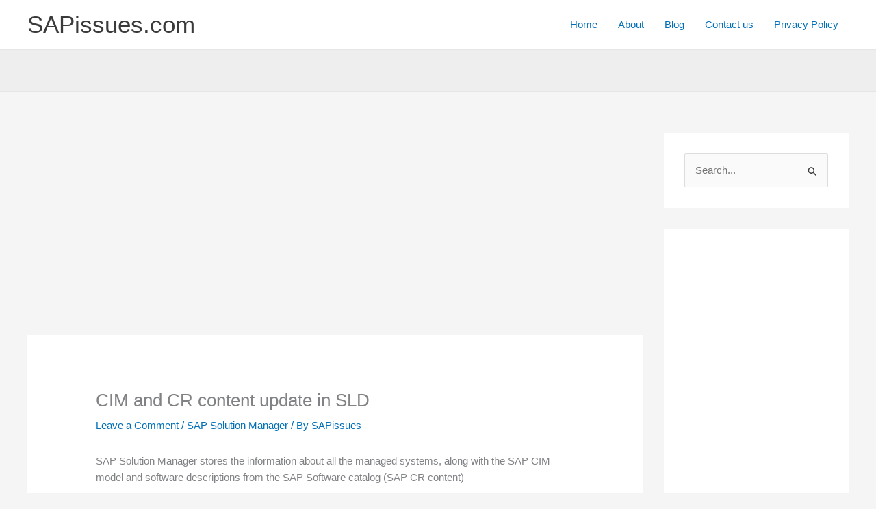

--- FILE ---
content_type: text/html; charset=utf-8
request_url: https://www.google.com/recaptcha/api2/aframe
body_size: 265
content:
<!DOCTYPE HTML><html><head><meta http-equiv="content-type" content="text/html; charset=UTF-8"></head><body><script nonce="Mv03dWrIlZRMoslM7AsksQ">/** Anti-fraud and anti-abuse applications only. See google.com/recaptcha */ try{var clients={'sodar':'https://pagead2.googlesyndication.com/pagead/sodar?'};window.addEventListener("message",function(a){try{if(a.source===window.parent){var b=JSON.parse(a.data);var c=clients[b['id']];if(c){var d=document.createElement('img');d.src=c+b['params']+'&rc='+(localStorage.getItem("rc::a")?sessionStorage.getItem("rc::b"):"");window.document.body.appendChild(d);sessionStorage.setItem("rc::e",parseInt(sessionStorage.getItem("rc::e")||0)+1);localStorage.setItem("rc::h",'1769938915891');}}}catch(b){}});window.parent.postMessage("_grecaptcha_ready", "*");}catch(b){}</script></body></html>

--- FILE ---
content_type: application/javascript; charset=utf-8
request_url: https://fundingchoicesmessages.google.com/f/AGSKWxWDJ_6VNt9Knq37vxGPpd6-pxqAgtjMkxXerqYmLW6u9PROdkzVbdyNpv7Txu6NIDln38N_0BTsYuQYSb47i1APb8W1QfXY29pS7ASqJhtoCVVyfRwGuR-aLll5t_Me-3OhX5WAHNF20FGAlduJn99CrKX_iS76_XCTOzxjQ6o9CVYoSabO8ImU-fr3/_yts.gs/advert31./adframemiddle./728_90n./inc_ad_
body_size: -1286
content:
window['5f43380a-ced4-4de2-b8a3-1a708650d946'] = true;